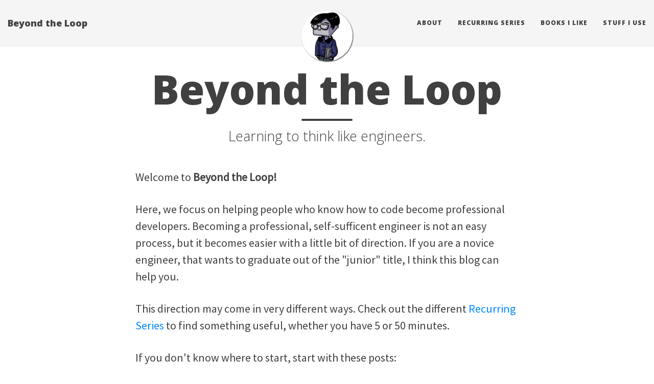

--- FILE ---
content_type: text/html; charset=utf-8
request_url: https://beyondtheloop.dev/page2/
body_size: 12062
content:
<!DOCTYPE html>
<html lang="en">
  <!-- Beautiful Jekyll | MIT license | Copyright Dean Attali 2016 -->
  <head>
  <meta charset="utf-8" />
  <meta http-equiv="X-UA-Compatible" content="IE=edge">
  <meta name="viewport" content="width=device-width, initial-scale=1.0, maximum-scale=1.0, viewport-fit=cover">

  <title>Beyond the Loop - Going from beginner to professional</title>

  <meta name="author" content="Borja Lorente" />

  
  <meta name="description" content="Learning to think like engineers.">
  

  <link rel="alternate" type="application/rss+xml" title="Beyond the Loop - Going from beginner to professional" href="https://beyondtheloop.dev/feed.xml" />

  

  

  
<!-- Google Analytics -->
<script>
    (function (i, s, o, g, r, a, m) {
        i['GoogleAnalyticsObject'] = r; i[r] = i[r] || function () {
            (i[r].q = i[r].q || []).push(arguments)
        }, i[r].l = 1 * new Date(); a = s.createElement(o),
            m = s.getElementsByTagName(o)[0]; a.async = 1; a.src = g; m.parentNode.insertBefore(a, m)
    })(window, document, 'script', 'https://www.google-analytics.com/analytics.js', 'ga');
    ga('create', 'UA-153119910-2', 'auto');
    ga('send', 'pageview');
</script>
<!-- End Google Analytics -->



  <link rel="apple-touch-icon" sizes="57x57" href="/img/favicons/apple-icon-57x57.png">
<link rel="apple-touch-icon" sizes="60x60" href="/img/favicons/apple-icon-60x60.png">
<link rel="apple-touch-icon" sizes="72x72" href="/img/favicons/apple-icon-72x72.png">
<link rel="apple-touch-icon" sizes="76x76" href="/img/favicons/apple-icon-76x76.png">
<link rel="apple-touch-icon" sizes="114x114" href="/img/favicons/apple-icon-114x114.png">
<link rel="apple-touch-icon" sizes="120x120" href="/img/favicons/apple-icon-120x120.png">
<link rel="apple-touch-icon" sizes="144x144" href="/img/favicons/apple-icon-144x144.png">
<link rel="apple-touch-icon" sizes="152x152" href="/img/favicons/apple-icon-152x152.png">
<link rel="apple-touch-icon" sizes="180x180" href="/img/favicons/apple-icon-180x180.png">
<link rel="icon" type="image/png" sizes="192x192"  href="/img/favicons/android-icon-192x192.png">
<link rel="icon" type="image/png" sizes="32x32" href="/img/favicons/favicon-32x32.png">
<link rel="icon" type="image/png" sizes="96x96" href="/img/favicons/favicon-96x96.png">
<link rel="icon" type="image/png" sizes="16x16" href="/img/favicons/favicon-16x16.png">
<link rel="manifest" href="/img/favicons/manifest.json">
<meta name="msapplication-TileColor" content="#ffffff">
<meta name="msapplication-TileImage" content="/ms-icon-144x144.png">
<meta name="theme-color" content="#ffffff">

  
    
      
  <link rel="stylesheet" href="//maxcdn.bootstrapcdn.com/font-awesome/4.6.0/css/font-awesome.min.css" />


    
  

  
    
      <link rel="stylesheet" href="/css/bootstrap.min.css" />
    
      <link rel="stylesheet" href="/css/bootstrap-social.css" />
    
      <link rel="stylesheet" href="/css/main.css" />
    
  

  
    
      <link rel="stylesheet" href="//fonts.googleapis.com/css?family=Lora:400,700,400italic,700italic" />
    
      <link rel="stylesheet" href="//fonts.googleapis.com/css?family=Open+Sans:300italic,400italic,600italic,700italic,800italic,400,300,600,700,800" />
    
  

  

  

  

    <!-- Facebook OpenGraph tags -->
  

  
  <meta property="og:title" content="Beyond the Loop" />
  

   
  <meta property="og:description" content="Learning to think like engineers.">
  


  <meta property="og:type" content="website" />

  
  <meta property="og:url" content="https://beyondtheloop.dev/page2/" />
  <link rel="canonical" href="https://beyondtheloop.dev/page2/" />
  

  
  <meta property="og:image" content="https://beyondtheloop.dev/img/avatar-icon.png" />
  


  <!-- Twitter summary cards -->
  <meta name="twitter:card" content="summary" />
  <meta name="twitter:site" content="@" />
  <meta name="twitter:creator" content="@" />

  
  <meta name="twitter:title" content="Beyond the Loop" />
  

  
  <meta name="twitter:description" content="Learning to think like engineers.">
  

  
  <meta name="twitter:image" content="https://beyondtheloop.dev/img/avatar-icon.png" />
  

  

  

  <link href="//cdn-images.mailchimp.com/embedcode/horizontal-slim-10_7.css" rel="stylesheet" type="text/css">
    <style type="text/css">
        #mc_embed_signup{background:#fff; clear:left; width:100%;margin:2em 0em;border:1px solid #ccc;padding:3px;text-align:center;}
        /* Add your own Mailchimp form style overrides in your site stylesheet or in this style block.
        We recommend moving this block and the preceding CSS link to the HEAD of your HTML file. */
    </style>
    <link href="https://fonts.googleapis.com/css2?family=Source+Sans+Pro&display=swap" rel="stylesheet">
</head>


  <body>

    

  
    <nav class="navbar navbar-default navbar-fixed-top navbar-custom">
  <div class="container-fluid">
    <div class="navbar-header">
      <button type="button" class="navbar-toggle" data-toggle="collapse" data-target="#main-navbar">
        <span class="sr-only">Toggle navigation</span>
        <span class="icon-bar"></span>
        <span class="icon-bar"></span>
        <span class="icon-bar"></span>
      </button><a class="navbar-brand" href="https://beyondtheloop.dev/">Beyond the Loop</a></div>

    <div class="collapse navbar-collapse" id="main-navbar">
      <ul class="nav navbar-nav navbar-right">
          <li><a href="/aboutme">About</a></li>
          <li><a href="/recurring-series">Recurring Series</a></li>
          <li><a href="/books-i-like">Books I like</a></li>
          <li><a href="/other-stuff">Stuff I use</a></li></ul>
    </div>

	
	<div class="avatar-container">
	  <div class="avatar-img-border">
	    <a href="https://beyondtheloop.dev/">
	      <img class="avatar-img" src="/img/avatar-icon.png" />
		</a>
	  </div>
	</div>
	

  </div>
</nav>


    <!-- TODO this file has become a mess, refactor it -->





<header class="header-section ">

<div class="intro-header no-img">
  <div class="container">
    <div class="row">
      <div class="col-lg-8 col-lg-offset-2 col-md-10 col-md-offset-1">
        <div class="page-heading">
          <h1>Beyond the Loop</h1>
		  
		    
            <hr class="small">
            <span class="page-subheading">Learning to think like engineers.</span>
			
		  
		  
		  
        </div>
      </div>
    </div>
  </div>
</div>
</header>





<div class="container" role="main">
  <div class="row">
    <div class="col-lg-8 col-lg-offset-2 col-md-10 col-md-offset-1">
      <div>
  <p>Welcome to <b>Beyond the Loop!</b></p>
  <p>
    Here, we focus on helping people who know how to code become professional developers.
    Becoming a professional, self-sufficent engineer is not an easy process, but it becomes easier with a little bit of direction.
    If you are a novice engineer, that wants to graduate out of the "junior" title, I think this blog can help you.
  </p>
  <p>
    This direction may come in very different ways. 
    Check out the different <a href="recurring-series">Recurring Series</a> to find something useful, whether you have 5 or 50 minutes.
  </p>
  <p>
    If you don't know where to start, start with these posts:
  <ul>
    <li><b><a href="3-programming-milestones-to-work-towards">3 Programming milestones to work towards</a></b></li>
    <li><b><a href="the-four-core-tasks">Programming Fundamentals: The 4 Core Tasks</a></b></li>
  </ul>
  </p>
  <p>Or check out some recent posts, fresh from the oven:</p>

</div>

<hr>


<div class="posts-list" id="all_posts">
  
  <article class="post-preview">
    <a href="/3-programming-milestones-to-work-towards/">
	  <h2 class="post-title">3 Programming milestones towards mastery - and how to accomplish them!</h2>

	  
	  <h3 class="post-subtitle">
	    How to know when you're not a beginner anymore
	  </h3>
	  
    </a>

    <p class="post-meta">
      Posted on August 1, 2020
    </p>

    <div class="post-entry-container">
      
      <div class="post-entry">
        I recently had a great conversation on Twitter with @svpino and others, about the line between beginner and advanced programmer:


        
        
          <a href="/3-programming-milestones-to-work-towards/" class="post-read-more">[Read&nbsp;More]</a>
        
      </div>
    </div>

    
    <div class="blog-tags">
      Tags:
      
      
      <a href="/tags#Programming Fundamentals">Programming Fundamentals</a>
      
      
    </div>
    

   </article>
  
  <article class="post-preview">
    <a href="/3-scripts-to-explore-jar-files-easily/">
	  <h2 class="post-title">1% Better: 3 scripts to explore jar files easily</h2>

	  
    </a>

    <p class="post-meta">
      Posted on July 30, 2020
    </p>

    <div class="post-entry-container">
      
      <div class="post-entry">
        TL;DR These three functions have been very useful for me when looking at the contents of a jar, I hope they are useful to you as well: # Pretty-ptrint the list of files in a jar # Example usage: `$ peek_jar path/to/my.jar` function peek_jar() { jarfile=$1 jar tf &quot;${jarfile}&quot; |...
        
        
          <a href="/3-scripts-to-explore-jar-files-easily/" class="post-read-more">[Read&nbsp;More]</a>
        
      </div>
    </div>

    
    <div class="blog-tags">
      Tags:
      
      
      <a href="/tags#1% Better">1% Better</a>
      
      <a href="/tags#jars">jars</a>
      
      <a href="/tags#java">java</a>
      
      <a href="/tags#jvm">jvm</a>
      
      
    </div>
    

   </article>
  
  <article class="post-preview">
    <a href="/make-interactive-with/">
	  <h2 class="post-title">1% Better: Make git add interactive with -p</h2>

	  
    </a>

    <p class="post-meta">
      Posted on July 29, 2020
    </p>

    <div class="post-entry-container">
      
      <div class="post-entry">
        
  TL;DR

  Use git add -p to interactively stage chunks of files.

  It’s one of the few git flags I have memorized and use every day.



        
        
          <a href="/make-interactive-with/" class="post-read-more">[Read&nbsp;More]</a>
        
      </div>
    </div>

    
    <div class="blog-tags">
      Tags:
      
      
      <a href="/tags#1% Better">1% Better</a>
      
      <a href="/tags#git">git</a>
      
      
    </div>
    

   </article>
  
  <article class="post-preview">
    <a href="/how-to-use-reddit-to-skyrocket-your-improvement/">
	  <h2 class="post-title">Reddit for Programmers</h2>

	  
	  <h3 class="post-subtitle">
	    How to leverage Reddit's communities to skyrocket your improvement as an programmer
	  </h3>
	  
    </a>

    <p class="post-meta">
      Posted on July 27, 2020
    </p>

    <div class="post-entry-container">
      
      <div class="post-entry">
        Reddit is an amazing resource for beginner programmers. It’s a goldmine of references to valuable materials and a place where a lot of great folks gather to give each other feedback.


        
        
          <a href="/how-to-use-reddit-to-skyrocket-your-improvement/" class="post-read-more">[Read&nbsp;More]</a>
        
      </div>
    </div>

    
    <div class="blog-tags">
      Tags:
      
      
      <a href="/tags#Guides and Tutorials">Guides and Tutorials</a>
      
      <a href="/tags#feedback">feedback</a>
      
      <a href="/tags#mentoring">mentoring</a>
      
      <a href="/tags#reddit">reddit</a>
      
      
    </div>
    

   </article>
  
  <article class="post-preview">
    <a href="/the-four-core-tasks/">
	  <h2 class="post-title">Programming Fundamentals: The 4 Core Tasks</h2>

	  
	  <h3 class="post-subtitle">
	    How being mindful can help you not feeling overwhelmed.
	  </h3>
	  
    </a>

    <p class="post-meta">
      Posted on December 7, 2019
    </p>

    <div class="post-entry-container">
      
      <div class="post-entry">
        Programming is a very broad field. It’s an umbrella term for hundreds of different activities that millions of programmers do every day. From research to design, from experimentation to code review and debugging, these could all be classified inside of programming. No wonder then, that learning how to program is...
        
        
          <a href="/the-four-core-tasks/" class="post-read-more">[Read&nbsp;More]</a>
        
      </div>
    </div>

    
    <div class="blog-tags">
      Tags:
      
      
      <a href="/tags#Programming Fundamentals">Programming Fundamentals</a>
      
      
    </div>
    

   </article>
  
</div>


<ul class="pager main-pager">
  
  <li class="previous">
    <a href="/">&larr; Newer Posts</a>
  </li>
  
  
  <li class="next">
    <a href="/page3">Older Posts &rarr;</a>
  </li>
  
</ul>



      <hr>
I didn't invent any of this stuff. I got most of it from reading books and asking people that are smarter than me.
<br>
Check out the <a href="../books-i-like">books that helped me</a>, and the <a href="../other-stuff">tools I use</a> every day.
<hr>
<br>

      <script src="https://f.convertkit.com/ckjs/ck.5.js"></script>
<form action="https://app.convertkit.com/forms/1826219/subscriptions" class="seva-form formkit-form" method="post"
    data-sv-form="1826219" data-uid="5fe880f341" data-format="inline" data-version="5"
    data-options="{&quot;settings&quot;:{&quot;after_subscribe&quot;:{&quot;action&quot;:&quot;message&quot;,&quot;success_message&quot;:&quot;Success! Now check your email to confirm your subscription.&quot;,&quot;redirect_url&quot;:&quot;&quot;},&quot;analytics&quot;:{&quot;google&quot;:null,&quot;facebook&quot;:null,&quot;segment&quot;:null,&quot;pinterest&quot;:null},&quot;modal&quot;:{&quot;trigger&quot;:&quot;timer&quot;,&quot;scroll_percentage&quot;:null,&quot;timer&quot;:5,&quot;devices&quot;:&quot;all&quot;,&quot;show_once_every&quot;:15},&quot;powered_by&quot;:{&quot;show&quot;:true,&quot;url&quot;:&quot;https://convertkit.com?utm_source=dynamic&amp;utm_medium=referral&amp;utm_campaign=poweredby&amp;utm_content=form&quot;},&quot;recaptcha&quot;:{&quot;enabled&quot;:false},&quot;return_visitor&quot;:{&quot;action&quot;:&quot;show&quot;,&quot;custom_content&quot;:&quot;&quot;},&quot;slide_in&quot;:{&quot;display_in&quot;:&quot;bottom_right&quot;,&quot;trigger&quot;:&quot;timer&quot;,&quot;scroll_percentage&quot;:null,&quot;timer&quot;:5,&quot;devices&quot;:&quot;all&quot;,&quot;show_once_every&quot;:15},&quot;sticky_bar&quot;:{&quot;display_in&quot;:&quot;top&quot;,&quot;trigger&quot;:&quot;timer&quot;,&quot;scroll_percentage&quot;:null,&quot;timer&quot;:5,&quot;devices&quot;:&quot;all&quot;,&quot;show_once_every&quot;:15}},&quot;version&quot;:&quot;5&quot;}"
    min-width="400 500 600 700 800" style="background-color: rgb(249, 250, 251); border-radius: 4px;">
    <div class="formkit-background" style="opacity: 0.2;"></div>
    <div data-style="minimal">
        <div class="formkit-header" data-element="header"
            style="color: rgb(77, 77, 77); font-size: 27px; font-weight: 700;">
            <h1>Like What You Read?</h1>
        </div>
        <div class="formkit-subheader" data-element="subheader" style="color: rgb(104, 104, 104); font-size: 18px;">
            
            <p class="subscribe-form">Get notified when something interesting gets published, <b>and only then!</b></p>
            <p class="subscribe-form">Really, I hate spam too.</p>
            
        </div>
        <ul class="formkit-alert formkit-alert-error" data-element="errors" data-group="alert"></ul>
        <div data-element="fields" data-stacked="true" class="seva-fields formkit-fields">
            <div class="formkit-field"><input class="formkit-input" name="email_address"
                    aria-label="Email Address (required)" placeholder="Email Address (required)" required=""
                    type="email"
                    style="color: rgb(0, 0, 0); border-color: rgb(227, 227, 227); border-radius: 4px; font-weight: 400;">
            </div>
            <div class="formkit-field"><input class="formkit-input" aria-label="First Name" name="fields[first_name]"
                    placeholder="First Name" type="text"
                    style="color: rgb(0, 0, 0); border-color: rgb(227, 227, 227); border-radius: 4px; font-weight: 400;">
            </div><button data-element="submit" class="formkit-submit formkit-submit"
                style="color: rgb(255, 255, 255); background-color: rgb(72, 143, 188); border-radius: 4px; font-weight: 700;">
                <div class="formkit-spinner">
                    <div></div>
                    <div></div>
                    <div></div>
                </div><span class="">Subscribe</span>
            </button>
        </div>
        <div class="formkit-guarantee" data-element="guarantee"
            style="color: rgb(77, 77, 77); font-size: 13px; font-weight: 400;">We won't send you spam. Unsubscribe at
            any time.</div>
        <div class="formkit-powered-by-convertkit-container"><a
                href="https://convertkit.com?utm_source=dynamic&amp;utm_medium=referral&amp;utm_campaign=poweredby&amp;utm_content=form"
                data-element="powered-by" class="formkit-powered-by-convertkit" data-variant="dark" target="_blank"
                rel="noopener noreferrer">Built with ConvertKit</a></div>
    </div>
    <style>
        .formkit-form[data-uid="5fe880f341"] * {
            box-sizing: border-box;
        }

        .formkit-form[data-uid="5fe880f341"] {
            -webkit-font-smoothing: antialiased;
            -moz-osx-font-smoothing: grayscale;
        }

        .formkit-form[data-uid="5fe880f341"] legend {
            border: none;
            font-size: inherit;
            margin-bottom: 10px;
            padding: 0;
            position: relative;
            display: table;
        }

        .formkit-form[data-uid="5fe880f341"] fieldset {
            border: 0;
            padding: 0.01em 0 0 0;
            margin: 0;
            min-width: 0;
        }

        .formkit-form[data-uid="5fe880f341"] body:not(:-moz-handler-blocked) fieldset {
            display: table-cell;
        }

        .formkit-form[data-uid="5fe880f341"] h1,
        .formkit-form[data-uid="5fe880f341"] h2,
        .formkit-form[data-uid="5fe880f341"] h3,
        .formkit-form[data-uid="5fe880f341"] h4,
        .formkit-form[data-uid="5fe880f341"] h5,
        .formkit-form[data-uid="5fe880f341"] h6 {
            color: inherit;
            font-size: inherit;
            font-weight: inherit;
        }

        .formkit-form[data-uid="5fe880f341"] p {
            color: inherit;
            font-size: inherit;
            font-weight: inherit;
        }

        .formkit-form[data-uid="5fe880f341"] ol:not([template-default]),
        .formkit-form[data-uid="5fe880f341"] ul:not([template-default]),
        .formkit-form[data-uid="5fe880f341"] blockquote:not([template-default]) {
            text-align: left;
        }

        .formkit-form[data-uid="5fe880f341"] p:not([template-default]),
        .formkit-form[data-uid="5fe880f341"] hr:not([template-default]),
        .formkit-form[data-uid="5fe880f341"] blockquote:not([template-default]),
        .formkit-form[data-uid="5fe880f341"] ol:not([template-default]),
        .formkit-form[data-uid="5fe880f341"] ul:not([template-default]) {
            color: inherit;
            font-style: initial;
        }

        .formkit-form[data-uid="5fe880f341"] .ordered-list,
        .formkit-form[data-uid="5fe880f341"] .unordered-list {
            list-style-position: outside !important;
            padding-left: 1em;
        }

        .formkit-form[data-uid="5fe880f341"] .list-item {
            padding-left: 0;
        }

        .formkit-form[data-uid="5fe880f341"][data-format="modal"] {
            display: none;
        }

        .formkit-form[data-uid="5fe880f341"][data-format="slide in"] {
            display: none;
        }

        .formkit-form[data-uid="5fe880f341"][data-format="sticky bar"] {
            display: none;
        }

        .formkit-sticky-bar .formkit-form[data-uid="5fe880f341"][data-format="sticky bar"] {
            display: block;
        }

        .formkit-form[data-uid="5fe880f341"] .formkit-input,
        .formkit-form[data-uid="5fe880f341"] .formkit-select,
        .formkit-form[data-uid="5fe880f341"] .formkit-checkboxes {
            width: 100%;
        }

        .formkit-form[data-uid="5fe880f341"] .formkit-button,
        .formkit-form[data-uid="5fe880f341"] .formkit-submit {
            border: 0;
            border-radius: 5px;
            color: #ffffff;
            cursor: pointer;
            display: inline-block;
            text-align: center;
            font-size: 15px;
            font-weight: 500;
            cursor: pointer;
            margin-bottom: 15px;
            overflow: hidden;
            padding: 0;
            position: relative;
            vertical-align: middle;
        }

        .formkit-form[data-uid="5fe880f341"] .formkit-button:hover,
        .formkit-form[data-uid="5fe880f341"] .formkit-submit:hover,
        .formkit-form[data-uid="5fe880f341"] .formkit-button:focus,
        .formkit-form[data-uid="5fe880f341"] .formkit-submit:focus {
            outline: none;
        }

        .formkit-form[data-uid="5fe880f341"] .formkit-button:hover>span,
        .formkit-form[data-uid="5fe880f341"] .formkit-submit:hover>span,
        .formkit-form[data-uid="5fe880f341"] .formkit-button:focus>span,
        .formkit-form[data-uid="5fe880f341"] .formkit-submit:focus>span {
            background-color: rgba(0, 0, 0, 0.1);
        }

        .formkit-form[data-uid="5fe880f341"] .formkit-button>span,
        .formkit-form[data-uid="5fe880f341"] .formkit-submit>span {
            display: block;
            -webkit-transition: all 300ms ease-in-out;
            transition: all 300ms ease-in-out;
            padding: 12px 24px;
        }

        .formkit-form[data-uid="5fe880f341"] .formkit-input {
            background: #ffffff;
            font-size: 15px;
            padding: 12px;
            border: 1px solid #e3e3e3;
            -webkit-flex: 1 0 auto;
            -ms-flex: 1 0 auto;
            flex: 1 0 auto;
            line-height: 1.4;
            margin: 0;
            -webkit-transition: border-color ease-out 300ms;
            transition: border-color ease-out 300ms;
        }

        .formkit-form[data-uid="5fe880f341"] .formkit-input:focus {
            outline: none;
            border-color: #1677be;
            -webkit-transition: border-color ease 300ms;
            transition: border-color ease 300ms;
        }

        .formkit-form[data-uid="5fe880f341"] .formkit-input::-webkit-input-placeholder {
            color: inherit;
            opacity: 0.8;
        }

        .formkit-form[data-uid="5fe880f341"] .formkit-input::-moz-placeholder {
            color: inherit;
            opacity: 0.8;
        }

        .formkit-form[data-uid="5fe880f341"] .formkit-input:-ms-input-placeholder {
            color: inherit;
            opacity: 0.8;
        }

        .formkit-form[data-uid="5fe880f341"] .formkit-input::placeholder {
            color: inherit;
            opacity: 0.8;
        }

        .formkit-form[data-uid="5fe880f341"] [data-group="dropdown"] {
            position: relative;
            display: inline-block;
            width: 100%;
        }

        .formkit-form[data-uid="5fe880f341"] [data-group="dropdown"]::before {
            content: "";
            top: calc(50% - 2.5px);
            right: 10px;
            position: absolute;
            pointer-events: none;
            border-color: #4f4f4f transparent transparent transparent;
            border-style: solid;
            border-width: 6px 6px 0 6px;
            height: 0;
            width: 0;
            z-index: 999;
        }

        .formkit-form[data-uid="5fe880f341"] [data-group="dropdown"] select {
            height: auto;
            width: 100%;
            cursor: pointer;
            color: #333333;
            line-height: 1.4;
            margin-bottom: 0;
            padding: 0 6px;
            -webkit-appearance: none;
            -moz-appearance: none;
            appearance: none;
            font-size: 15px;
            padding: 12px;
            padding-right: 25px;
            border: 1px solid #e3e3e3;
            background: #ffffff;
        }

        .formkit-form[data-uid="5fe880f341"] [data-group="dropdown"] select:focus {
            outline: none;
        }

        .formkit-form[data-uid="5fe880f341"] [data-group="checkboxes"] {
            text-align: left;
            margin: 0;
        }

        .formkit-form[data-uid="5fe880f341"] [data-group="checkboxes"] [data-group="checkbox"] {
            margin-bottom: 10px;
        }

        .formkit-form[data-uid="5fe880f341"] [data-group="checkboxes"] [data-group="checkbox"] * {
            cursor: pointer;
        }

        .formkit-form[data-uid="5fe880f341"] [data-group="checkboxes"] [data-group="checkbox"]:last-of-type {
            margin-bottom: 0;
        }

        .formkit-form[data-uid="5fe880f341"] [data-group="checkboxes"] [data-group="checkbox"] input[type="checkbox"] {
            display: none;
        }

        .formkit-form[data-uid="5fe880f341"] [data-group="checkboxes"] [data-group="checkbox"] input[type="checkbox"]+label::after {
            content: none;
        }

        .formkit-form[data-uid="5fe880f341"] [data-group="checkboxes"] [data-group="checkbox"] input[type="checkbox"]:checked+label::after {
            border-color: #ffffff;
            content: "";
        }

        .formkit-form[data-uid="5fe880f341"] [data-group="checkboxes"] [data-group="checkbox"] input[type="checkbox"]:checked+label::before {
            background: #10bf7a;
            border-color: #10bf7a;
        }

        .formkit-form[data-uid="5fe880f341"] [data-group="checkboxes"] [data-group="checkbox"] label {
            position: relative;
            display: inline-block;
            padding-left: 28px;
        }

        .formkit-form[data-uid="5fe880f341"] [data-group="checkboxes"] [data-group="checkbox"] label::before,
        .formkit-form[data-uid="5fe880f341"] [data-group="checkboxes"] [data-group="checkbox"] label::after {
            position: absolute;
            content: "";
            display: inline-block;
        }

        .formkit-form[data-uid="5fe880f341"] [data-group="checkboxes"] [data-group="checkbox"] label::before {
            height: 16px;
            width: 16px;
            border: 1px solid #e3e3e3;
            background: #ffffff;
            left: 0px;
            top: 3px;
        }

        .formkit-form[data-uid="5fe880f341"] [data-group="checkboxes"] [data-group="checkbox"] label::after {
            height: 4px;
            width: 8px;
            border-left: 2px solid #4d4d4d;
            border-bottom: 2px solid #4d4d4d;
            -webkit-transform: rotate(-45deg);
            -ms-transform: rotate(-45deg);
            transform: rotate(-45deg);
            left: 4px;
            top: 8px;
        }

        .formkit-form[data-uid="5fe880f341"] .formkit-alert {
            background: #f9fafb;
            border: 1px solid #e3e3e3;
            border-radius: 5px;
            -webkit-flex: 1 0 auto;
            -ms-flex: 1 0 auto;
            flex: 1 0 auto;
            list-style: none;
            margin: 25px auto;
            padding: 12px;
            text-align: center;
            width: 100%;
        }

        .formkit-form[data-uid="5fe880f341"] .formkit-alert:empty {
            display: none;
        }

        .formkit-form[data-uid="5fe880f341"] .formkit-alert-success {
            background: #d3fbeb;
            border-color: #10bf7a;
            color: #0c905c;
        }

        .formkit-form[data-uid="5fe880f341"] .formkit-alert-error {
            background: #fde8e2;
            border-color: #f2643b;
            color: #ea4110;
        }

        .formkit-form[data-uid="5fe880f341"] .formkit-spinner {
            display: -webkit-box;
            display: -webkit-flex;
            display: -ms-flexbox;
            display: flex;
            height: 0px;
            width: 0px;
            margin: 0 auto;
            position: absolute;
            top: 0;
            left: 0;
            right: 0;
            width: 0px;
            overflow: hidden;
            text-align: center;
            -webkit-transition: all 300ms ease-in-out;
            transition: all 300ms ease-in-out;
        }

        .formkit-form[data-uid="5fe880f341"] .formkit-spinner>div {
            margin: auto;
            width: 12px;
            height: 12px;
            background-color: #fff;
            opacity: 0.3;
            border-radius: 100%;
            display: inline-block;
            -webkit-animation: formkit-bouncedelay-formkit-form-data-uid-5fe880f341- 1.4s infinite ease-in-out both;
            animation: formkit-bouncedelay-formkit-form-data-uid-5fe880f341- 1.4s infinite ease-in-out both;
        }

        .formkit-form[data-uid="5fe880f341"] .formkit-spinner>div:nth-child(1) {
            -webkit-animation-delay: -0.32s;
            animation-delay: -0.32s;
        }

        .formkit-form[data-uid="5fe880f341"] .formkit-spinner>div:nth-child(2) {
            -webkit-animation-delay: -0.16s;
            animation-delay: -0.16s;
        }

        .formkit-form[data-uid="5fe880f341"] .formkit-submit[data-active] .formkit-spinner {
            opacity: 1;
            height: 100%;
            width: 50px;
        }

        .formkit-form[data-uid="5fe880f341"] .formkit-submit[data-active] .formkit-spinner~span {
            opacity: 0;
        }

        .formkit-form[data-uid="5fe880f341"] .formkit-powered-by[data-active="false"] {
            opacity: 0.35;
        }

        .formkit-form[data-uid="5fe880f341"] .formkit-powered-by-convertkit-container {
            display: -webkit-box;
            display: -webkit-flex;
            display: -ms-flexbox;
            display: flex;
            width: 100%;
            z-index: 5;
            margin: 10px 0;
            position: relative;
        }

        .formkit-form[data-uid="5fe880f341"] .formkit-powered-by-convertkit-container[data-active="false"] {
            opacity: 0.35;
        }

        .formkit-form[data-uid="5fe880f341"] .formkit-powered-by-convertkit {
            -webkit-align-items: center;
            -webkit-box-align: center;
            -ms-flex-align: center;
            align-items: center;
            background-color: #ffffff;
            border: 1px solid #dce1e5;
            border-radius: 4px;
            color: #373f45;
            cursor: pointer;
            display: block;
            height: 36px;
            margin: 0 auto;
            opacity: 0.95;
            padding: 0;
            -webkit-text-decoration: none;
            text-decoration: none;
            text-indent: 100%;
            -webkit-transition: ease-in-out all 200ms;
            transition: ease-in-out all 200ms;
            white-space: nowrap;
            overflow: hidden;
            -webkit-user-select: none;
            -moz-user-select: none;
            -ms-user-select: none;
            user-select: none;
            width: 190px;
            background-repeat: no-repeat;
            background-position: center;
            background-image: url("data:image/svg+xml;charset=utf8,%3Csvg width='162' height='20' viewBox='0 0 162 20' fill='none' xmlns='http://www.w3.org/2000/svg'%3E%3Cpath d='M83.0561 15.2457C86.675 15.2457 89.4722 12.5154 89.4722 9.14749C89.4722 5.99211 86.8443 4.06563 85.1038 4.06563C82.6801 4.06563 80.7373 5.76407 80.4605 8.28551C80.4092 8.75244 80.0387 9.14403 79.5686 9.14069C78.7871 9.13509 77.6507 9.12841 76.9314 9.13092C76.6217 9.13199 76.3658 8.88106 76.381 8.57196C76.4895 6.38513 77.2218 4.3404 78.618 2.76974C80.1695 1.02445 82.4289 0 85.1038 0C89.5979 0 93.8406 4.07791 93.8406 9.14749C93.8406 14.7608 89.1832 19.3113 83.1517 19.3113C78.8502 19.3113 74.5179 16.5041 73.0053 12.5795C72.9999 12.565 72.9986 12.5492 73.0015 12.534C73.0218 12.4179 73.0617 12.3118 73.1011 12.2074C73.1583 12.0555 73.2143 11.907 73.2062 11.7359L73.18 11.1892C73.174 11.0569 73.2075 10.9258 73.2764 10.8127C73.3452 10.6995 73.4463 10.6094 73.5666 10.554L73.7852 10.4523C73.9077 10.3957 74.0148 10.3105 74.0976 10.204C74.1803 10.0974 74.2363 9.97252 74.2608 9.83983C74.3341 9.43894 74.6865 9.14749 75.0979 9.14749C75.7404 9.14749 76.299 9.57412 76.5088 10.1806C77.5188 13.1 79.1245 15.2457 83.0561 15.2457Z' fill='%23373F45'/%3E%3Cpath d='M155.758 6.91365C155.028 6.91365 154.804 6.47916 154.804 5.98857C154.804 5.46997 154.986 5.06348 155.758 5.06348C156.53 5.06348 156.712 5.46997 156.712 5.98857C156.712 6.47905 156.516 6.91365 155.758 6.91365ZM142.441 12.9304V9.32833L141.415 9.32323V8.90392C141.415 8.44719 141.786 8.07758 142.244 8.07986L142.441 8.08095V6.55306L144.082 6.09057V8.08073H145.569V8.50416C145.569 8.61242 145.548 8.71961 145.506 8.81961C145.465 8.91961 145.404 9.01047 145.328 9.08699C145.251 9.16351 145.16 9.2242 145.06 9.26559C144.96 9.30698 144.853 9.32826 144.745 9.32822H144.082V12.7201C144.082 13.2423 144.378 13.4256 144.76 13.4887C145.209 13.5629 145.583 13.888 145.583 14.343V14.9626C144.029 14.9626 142.441 14.8942 142.441 12.9304Z' fill='%23373F45'/%3E%3Cpath d='M110.058 7.92554C108.417 7.88344 106.396 8.92062 106.396 11.5137C106.396 14.0646 108.417 15.0738 110.058 15.0318C111.742 15.0738 113.748 14.0646 113.748 11.5137C113.748 8.92062 111.742 7.88344 110.058 7.92554ZM110.07 13.7586C108.878 13.7586 108.032 12.8905 108.032 11.461C108.032 10.1013 108.878 9.20569 110.071 9.20569C111.263 9.20569 112.101 10.0995 112.101 11.459C112.101 12.8887 111.263 13.7586 110.07 13.7586Z' fill='%23373F45'/%3E%3Cpath d='M118.06 7.94098C119.491 7.94098 120.978 8.33337 120.978 11.1366V14.893H120.063C119.608 14.893 119.238 14.524 119.238 14.0689V10.9965C119.238 9.66506 118.747 9.16047 117.891 9.16047C117.414 9.16047 116.797 9.52486 116.502 9.81915V14.069C116.502 14.1773 116.481 14.2845 116.44 14.3845C116.398 14.4845 116.337 14.5753 116.261 14.6519C116.184 14.7284 116.093 14.7891 115.993 14.8305C115.893 14.8719 115.786 14.8931 115.678 14.8931H114.847V8.10918H115.773C115.932 8.10914 116.087 8.16315 116.212 8.26242C116.337 8.36168 116.424 8.50033 116.46 8.65577C116.881 8.19328 117.428 7.94098 118.06 7.94098ZM122.854 8.09713C123.024 8.09708 123.19 8.1496 123.329 8.2475C123.468 8.34541 123.574 8.48391 123.631 8.64405L125.133 12.8486L126.635 8.64415C126.692 8.48402 126.798 8.34551 126.937 8.2476C127.076 8.1497 127.242 8.09718 127.412 8.09724H128.598L126.152 14.3567C126.091 14.5112 125.986 14.6439 125.849 14.7374C125.711 14.831 125.549 14.881 125.383 14.8809H124.333L121.668 8.09713H122.854Z' fill='%23373F45'/%3E%3Cpath d='M135.085 14.5514C134.566 14.7616 133.513 15.0416 132.418 15.0416C130.496 15.0416 129.024 13.9345 129.024 11.4396C129.024 9.19701 130.451 7.99792 132.191 7.99792C134.338 7.99792 135.254 9.4378 135.158 11.3979C135.139 11.8029 134.786 12.0983 134.38 12.0983H130.679C130.763 13.1916 131.562 13.7662 132.615 13.7662C133.028 13.7662 133.462 13.7452 133.983 13.6481C134.535 13.545 135.085 13.9375 135.085 14.4985V14.5514ZM133.673 10.949C133.785 9.87621 133.061 9.28752 132.191 9.28752C131.321 9.28752 130.734 9.93979 130.679 10.9489L133.673 10.949Z' fill='%23373F45'/%3E%3Cpath d='M137.345 8.11122C137.497 8.11118 137.645 8.16229 137.765 8.25635C137.884 8.35041 137.969 8.48197 138.005 8.62993C138.566 8.20932 139.268 7.94303 139.759 7.94303C139.801 7.94303 140.068 7.94303 140.489 7.99913V8.7265C140.489 9.11748 140.15 9.4147 139.759 9.4147C139.31 9.4147 138.651 9.5829 138.131 9.8773V14.8951H136.462V8.11112L137.345 8.11122ZM156.6 14.0508V8.09104H155.769C155.314 8.09104 154.944 8.45999 154.944 8.9151V14.8748H155.775C156.23 14.8748 156.6 14.5058 156.6 14.0508ZM158.857 12.9447V9.34254H157.749V8.91912C157.749 8.46401 158.118 8.09506 158.574 8.09506H158.857V6.56739L160.499 6.10479V8.09506H161.986V8.51848C161.986 8.97359 161.617 9.34254 161.161 9.34254H160.499V12.7345C160.499 13.2566 160.795 13.44 161.177 13.503C161.626 13.5774 162 13.9024 162 14.3574V14.977C160.446 14.977 158.857 14.9086 158.857 12.9447ZM98.1929 10.1124C98.2033 6.94046 100.598 5.16809 102.895 5.16809C104.171 5.16809 105.342 5.44285 106.304 6.12953L105.914 6.6631C105.654 7.02011 105.16 7.16194 104.749 6.99949C104.169 6.7702 103.622 6.7218 103.215 6.7218C101.335 6.7218 99.9169 7.92849 99.9068 10.1123C99.9169 12.2959 101.335 13.5201 103.215 13.5201C103.622 13.5201 104.169 13.4717 104.749 13.2424C105.16 13.0799 105.654 13.2046 105.914 13.5615L106.304 14.0952C105.342 14.7819 104.171 15.0566 102.895 15.0566C100.598 15.0566 98.2033 13.2842 98.1929 10.1124ZM147.619 5.21768C148.074 5.21768 148.444 5.58663 148.444 6.04174V9.81968L151.82 5.58131C151.897 5.47733 151.997 5.39282 152.112 5.3346C152.227 5.27638 152.355 5.24607 152.484 5.24611H153.984L150.166 10.0615L153.984 14.8749H152.484C152.355 14.8749 152.227 14.8446 152.112 14.7864C151.997 14.7281 151.897 14.6436 151.82 14.5397L148.444 10.3025V14.0508C148.444 14.5059 148.074 14.8749 147.619 14.8749H146.746V5.21768H147.619Z' fill='%23373F45'/%3E%3Cpath d='M0.773438 6.5752H2.68066C3.56543 6.5752 4.2041 6.7041 4.59668 6.96191C4.99219 7.21973 5.18994 7.62695 5.18994 8.18359C5.18994 8.55859 5.09326 8.87061 4.8999 9.11963C4.70654 9.36865 4.42822 9.52539 4.06494 9.58984V9.63379C4.51611 9.71875 4.84717 9.88721 5.05811 10.1392C5.27197 10.3882 5.37891 10.7266 5.37891 11.1543C5.37891 11.7314 5.17676 12.1841 4.77246 12.5122C4.37109 12.8374 3.81152 13 3.09375 13H0.773438V6.5752ZM1.82373 9.22949H2.83447C3.27393 9.22949 3.59473 9.16064 3.79688 9.02295C3.99902 8.88232 4.1001 8.64502 4.1001 8.31104C4.1001 8.00928 3.99023 7.79102 3.77051 7.65625C3.55371 7.52148 3.20801 7.4541 2.7334 7.4541H1.82373V9.22949ZM1.82373 10.082V12.1167H2.93994C3.37939 12.1167 3.71045 12.0332 3.93311 11.8662C4.15869 11.6963 4.27148 11.4297 4.27148 11.0664C4.27148 10.7324 4.15723 10.4849 3.92871 10.3237C3.7002 10.1626 3.35303 10.082 2.88721 10.082H1.82373Z' fill='%23373F45'/%3E%3Cpath d='M13.011 6.5752V10.7324C13.011 11.207 12.9084 11.623 12.7034 11.9805C12.5012 12.335 12.2068 12.6089 11.8201 12.8022C11.4363 12.9927 10.9763 13.0879 10.4402 13.0879C9.6433 13.0879 9.02368 12.877 8.5813 12.4551C8.13892 12.0332 7.91772 11.4531 7.91772 10.7148V6.5752H8.9724V10.6401C8.9724 11.1704 9.09546 11.5615 9.34155 11.8135C9.58765 12.0654 9.96557 12.1914 10.4753 12.1914C11.4656 12.1914 11.9607 11.6714 11.9607 10.6313V6.5752H13.011Z' fill='%23373F45'/%3E%3Cpath d='M15.9146 13V6.5752H16.9649V13H15.9146Z' fill='%23373F45'/%3E%3Cpath d='M19.9255 13V6.5752H20.9758V12.0991H23.696V13H19.9255Z' fill='%23373F45'/%3E%3Cpath d='M28.2828 13H27.2325V7.47607H25.3428V6.5752H30.1724V7.47607H28.2828V13Z' fill='%23373F45'/%3E%3Cpath d='M41.9472 13H40.8046L39.7148 9.16796C39.6679 9.00097 39.6093 8.76074 39.539 8.44727C39.4687 8.13086 39.4262 7.91113 39.4116 7.78809C39.3823 7.97559 39.3339 8.21875 39.2665 8.51758C39.2021 8.81641 39.1479 9.03905 39.1039 9.18554L38.0405 13H36.8979L36.0673 9.7832L35.2236 6.5752H36.2958L37.2143 10.3193C37.3578 10.9199 37.4604 11.4502 37.5219 11.9102C37.5541 11.6611 37.6025 11.3828 37.6669 11.0752C37.7314 10.7676 37.79 10.5186 37.8427 10.3281L38.8886 6.5752H39.9301L41.0024 10.3457C41.1049 10.6943 41.2133 11.2158 41.3276 11.9102C41.3715 11.4912 41.477 10.958 41.644 10.3105L42.558 6.5752H43.6215L41.9472 13Z' fill='%23373F45'/%3E%3Cpath d='M45.7957 13V6.5752H46.846V13H45.7957Z' fill='%23373F45'/%3E%3Cpath d='M52.0258 13H50.9755V7.47607H49.0859V6.5752H53.9155V7.47607H52.0258V13Z' fill='%23373F45'/%3E%3Cpath d='M61.2312 13H60.1765V10.104H57.2146V13H56.1643V6.5752H57.2146V9.20312H60.1765V6.5752H61.2312V13Z' fill='%23373F45'/%3E%3C/svg%3E");
        }

        .formkit-form[data-uid="5fe880f341"] .formkit-powered-by-convertkit:hover,
        .formkit-form[data-uid="5fe880f341"] .formkit-powered-by-convertkit:focus {
            background-color: #ffffff;
            -webkit-transform: scale(1.025) perspective(1px);
            -ms-transform: scale(1.025) perspective(1px);
            transform: scale(1.025) perspective(1px);
            opacity: 1;
        }

        .formkit-form[data-uid="5fe880f341"] .formkit-powered-by-convertkit[data-variant="dark"],
        .formkit-form[data-uid="5fe880f341"] .formkit-powered-by-convertkit[data-variant="light"] {
            background-color: transparent;
            border-color: transparent;
            width: 166px;
        }

        .formkit-form[data-uid="5fe880f341"] .formkit-powered-by-convertkit[data-variant="light"] {
            color: #ffffff;
            background-image: url("data:image/svg+xml;charset=utf8,%3Csvg width='162' height='20' viewBox='0 0 162 20' fill='none' xmlns='http://www.w3.org/2000/svg'%3E%3Cpath d='M83.0561 15.2457C86.675 15.2457 89.4722 12.5154 89.4722 9.14749C89.4722 5.99211 86.8443 4.06563 85.1038 4.06563C82.6801 4.06563 80.7373 5.76407 80.4605 8.28551C80.4092 8.75244 80.0387 9.14403 79.5686 9.14069C78.7871 9.13509 77.6507 9.12841 76.9314 9.13092C76.6217 9.13199 76.3658 8.88106 76.381 8.57196C76.4895 6.38513 77.2218 4.3404 78.618 2.76974C80.1695 1.02445 82.4289 0 85.1038 0C89.5979 0 93.8406 4.07791 93.8406 9.14749C93.8406 14.7608 89.1832 19.3113 83.1517 19.3113C78.8502 19.3113 74.5179 16.5041 73.0053 12.5795C72.9999 12.565 72.9986 12.5492 73.0015 12.534C73.0218 12.4179 73.0617 12.3118 73.1011 12.2074C73.1583 12.0555 73.2143 11.907 73.2062 11.7359L73.18 11.1892C73.174 11.0569 73.2075 10.9258 73.2764 10.8127C73.3452 10.6995 73.4463 10.6094 73.5666 10.554L73.7852 10.4523C73.9077 10.3957 74.0148 10.3105 74.0976 10.204C74.1803 10.0974 74.2363 9.97252 74.2608 9.83983C74.3341 9.43894 74.6865 9.14749 75.0979 9.14749C75.7404 9.14749 76.299 9.57412 76.5088 10.1806C77.5188 13.1 79.1245 15.2457 83.0561 15.2457Z' fill='white'/%3E%3Cpath d='M155.758 6.91365C155.028 6.91365 154.804 6.47916 154.804 5.98857C154.804 5.46997 154.986 5.06348 155.758 5.06348C156.53 5.06348 156.712 5.46997 156.712 5.98857C156.712 6.47905 156.516 6.91365 155.758 6.91365ZM142.441 12.9304V9.32833L141.415 9.32323V8.90392C141.415 8.44719 141.786 8.07758 142.244 8.07986L142.441 8.08095V6.55306L144.082 6.09057V8.08073H145.569V8.50416C145.569 8.61242 145.548 8.71961 145.506 8.81961C145.465 8.91961 145.404 9.01047 145.328 9.08699C145.251 9.16351 145.16 9.2242 145.06 9.26559C144.96 9.30698 144.853 9.32826 144.745 9.32822H144.082V12.7201C144.082 13.2423 144.378 13.4256 144.76 13.4887C145.209 13.5629 145.583 13.888 145.583 14.343V14.9626C144.029 14.9626 142.441 14.8942 142.441 12.9304Z' fill='white'/%3E%3Cpath d='M110.058 7.92554C108.417 7.88344 106.396 8.92062 106.396 11.5137C106.396 14.0646 108.417 15.0738 110.058 15.0318C111.742 15.0738 113.748 14.0646 113.748 11.5137C113.748 8.92062 111.742 7.88344 110.058 7.92554ZM110.07 13.7586C108.878 13.7586 108.032 12.8905 108.032 11.461C108.032 10.1013 108.878 9.20569 110.071 9.20569C111.263 9.20569 112.101 10.0995 112.101 11.459C112.101 12.8887 111.263 13.7586 110.07 13.7586Z' fill='white'/%3E%3Cpath d='M118.06 7.94098C119.491 7.94098 120.978 8.33337 120.978 11.1366V14.893H120.063C119.608 14.893 119.238 14.524 119.238 14.0689V10.9965C119.238 9.66506 118.747 9.16047 117.891 9.16047C117.414 9.16047 116.797 9.52486 116.502 9.81915V14.069C116.502 14.1773 116.481 14.2845 116.44 14.3845C116.398 14.4845 116.337 14.5753 116.261 14.6519C116.184 14.7284 116.093 14.7891 115.993 14.8305C115.893 14.8719 115.786 14.8931 115.678 14.8931H114.847V8.10918H115.773C115.932 8.10914 116.087 8.16315 116.212 8.26242C116.337 8.36168 116.424 8.50033 116.46 8.65577C116.881 8.19328 117.428 7.94098 118.06 7.94098ZM122.854 8.09713C123.024 8.09708 123.19 8.1496 123.329 8.2475C123.468 8.34541 123.574 8.48391 123.631 8.64405L125.133 12.8486L126.635 8.64415C126.692 8.48402 126.798 8.34551 126.937 8.2476C127.076 8.1497 127.242 8.09718 127.412 8.09724H128.598L126.152 14.3567C126.091 14.5112 125.986 14.6439 125.849 14.7374C125.711 14.831 125.549 14.881 125.383 14.8809H124.333L121.668 8.09713H122.854Z' fill='white'/%3E%3Cpath d='M135.085 14.5514C134.566 14.7616 133.513 15.0416 132.418 15.0416C130.496 15.0416 129.024 13.9345 129.024 11.4396C129.024 9.19701 130.451 7.99792 132.191 7.99792C134.338 7.99792 135.254 9.4378 135.158 11.3979C135.139 11.8029 134.786 12.0983 134.38 12.0983H130.679C130.763 13.1916 131.562 13.7662 132.615 13.7662C133.028 13.7662 133.462 13.7452 133.983 13.6481C134.535 13.545 135.085 13.9375 135.085 14.4985V14.5514ZM133.673 10.949C133.785 9.87621 133.061 9.28752 132.191 9.28752C131.321 9.28752 130.734 9.93979 130.679 10.9489L133.673 10.949Z' fill='white'/%3E%3Cpath d='M137.345 8.11122C137.497 8.11118 137.645 8.16229 137.765 8.25635C137.884 8.35041 137.969 8.48197 138.005 8.62993C138.566 8.20932 139.268 7.94303 139.759 7.94303C139.801 7.94303 140.068 7.94303 140.489 7.99913V8.7265C140.489 9.11748 140.15 9.4147 139.759 9.4147C139.31 9.4147 138.651 9.5829 138.131 9.8773V14.8951H136.462V8.11112L137.345 8.11122ZM156.6 14.0508V8.09104H155.769C155.314 8.09104 154.944 8.45999 154.944 8.9151V14.8748H155.775C156.23 14.8748 156.6 14.5058 156.6 14.0508ZM158.857 12.9447V9.34254H157.749V8.91912C157.749 8.46401 158.118 8.09506 158.574 8.09506H158.857V6.56739L160.499 6.10479V8.09506H161.986V8.51848C161.986 8.97359 161.617 9.34254 161.161 9.34254H160.499V12.7345C160.499 13.2566 160.795 13.44 161.177 13.503C161.626 13.5774 162 13.9024 162 14.3574V14.977C160.446 14.977 158.857 14.9086 158.857 12.9447ZM98.1929 10.1124C98.2033 6.94046 100.598 5.16809 102.895 5.16809C104.171 5.16809 105.342 5.44285 106.304 6.12953L105.914 6.6631C105.654 7.02011 105.16 7.16194 104.749 6.99949C104.169 6.7702 103.622 6.7218 103.215 6.7218C101.335 6.7218 99.9169 7.92849 99.9068 10.1123C99.9169 12.2959 101.335 13.5201 103.215 13.5201C103.622 13.5201 104.169 13.4717 104.749 13.2424C105.16 13.0799 105.654 13.2046 105.914 13.5615L106.304 14.0952C105.342 14.7819 104.171 15.0566 102.895 15.0566C100.598 15.0566 98.2033 13.2842 98.1929 10.1124ZM147.619 5.21768C148.074 5.21768 148.444 5.58663 148.444 6.04174V9.81968L151.82 5.58131C151.897 5.47733 151.997 5.39282 152.112 5.3346C152.227 5.27638 152.355 5.24607 152.484 5.24611H153.984L150.166 10.0615L153.984 14.8749H152.484C152.355 14.8749 152.227 14.8446 152.112 14.7864C151.997 14.7281 151.897 14.6436 151.82 14.5397L148.444 10.3025V14.0508C148.444 14.5059 148.074 14.8749 147.619 14.8749H146.746V5.21768H147.619Z' fill='white'/%3E%3Cpath d='M0.773438 6.5752H2.68066C3.56543 6.5752 4.2041 6.7041 4.59668 6.96191C4.99219 7.21973 5.18994 7.62695 5.18994 8.18359C5.18994 8.55859 5.09326 8.87061 4.8999 9.11963C4.70654 9.36865 4.42822 9.52539 4.06494 9.58984V9.63379C4.51611 9.71875 4.84717 9.88721 5.05811 10.1392C5.27197 10.3882 5.37891 10.7266 5.37891 11.1543C5.37891 11.7314 5.17676 12.1841 4.77246 12.5122C4.37109 12.8374 3.81152 13 3.09375 13H0.773438V6.5752ZM1.82373 9.22949H2.83447C3.27393 9.22949 3.59473 9.16064 3.79688 9.02295C3.99902 8.88232 4.1001 8.64502 4.1001 8.31104C4.1001 8.00928 3.99023 7.79102 3.77051 7.65625C3.55371 7.52148 3.20801 7.4541 2.7334 7.4541H1.82373V9.22949ZM1.82373 10.082V12.1167H2.93994C3.37939 12.1167 3.71045 12.0332 3.93311 11.8662C4.15869 11.6963 4.27148 11.4297 4.27148 11.0664C4.27148 10.7324 4.15723 10.4849 3.92871 10.3237C3.7002 10.1626 3.35303 10.082 2.88721 10.082H1.82373Z' fill='white'/%3E%3Cpath d='M13.011 6.5752V10.7324C13.011 11.207 12.9084 11.623 12.7034 11.9805C12.5012 12.335 12.2068 12.6089 11.8201 12.8022C11.4363 12.9927 10.9763 13.0879 10.4402 13.0879C9.6433 13.0879 9.02368 12.877 8.5813 12.4551C8.13892 12.0332 7.91772 11.4531 7.91772 10.7148V6.5752H8.9724V10.6401C8.9724 11.1704 9.09546 11.5615 9.34155 11.8135C9.58765 12.0654 9.96557 12.1914 10.4753 12.1914C11.4656 12.1914 11.9607 11.6714 11.9607 10.6313V6.5752H13.011Z' fill='white'/%3E%3Cpath d='M15.9146 13V6.5752H16.9649V13H15.9146Z' fill='white'/%3E%3Cpath d='M19.9255 13V6.5752H20.9758V12.0991H23.696V13H19.9255Z' fill='white'/%3E%3Cpath d='M28.2828 13H27.2325V7.47607H25.3428V6.5752H30.1724V7.47607H28.2828V13Z' fill='white'/%3E%3Cpath d='M41.9472 13H40.8046L39.7148 9.16796C39.6679 9.00097 39.6093 8.76074 39.539 8.44727C39.4687 8.13086 39.4262 7.91113 39.4116 7.78809C39.3823 7.97559 39.3339 8.21875 39.2665 8.51758C39.2021 8.81641 39.1479 9.03905 39.1039 9.18554L38.0405 13H36.8979L36.0673 9.7832L35.2236 6.5752H36.2958L37.2143 10.3193C37.3578 10.9199 37.4604 11.4502 37.5219 11.9102C37.5541 11.6611 37.6025 11.3828 37.6669 11.0752C37.7314 10.7676 37.79 10.5186 37.8427 10.3281L38.8886 6.5752H39.9301L41.0024 10.3457C41.1049 10.6943 41.2133 11.2158 41.3276 11.9102C41.3715 11.4912 41.477 10.958 41.644 10.3105L42.558 6.5752H43.6215L41.9472 13Z' fill='white'/%3E%3Cpath d='M45.7957 13V6.5752H46.846V13H45.7957Z' fill='white'/%3E%3Cpath d='M52.0258 13H50.9755V7.47607H49.0859V6.5752H53.9155V7.47607H52.0258V13Z' fill='white'/%3E%3Cpath d='M61.2312 13H60.1765V10.104H57.2146V13H56.1643V6.5752H57.2146V9.20312H60.1765V6.5752H61.2312V13Z' fill='white'/%3E%3C/svg%3E");
        }

        @-webkit-keyframes formkit-bouncedelay-formkit-form-data-uid-5fe880f341- {

            0%,
            80%,
            100% {
                -webkit-transform: scale(0);
                -ms-transform: scale(0);
                transform: scale(0);
            }

            40% {
                -webkit-transform: scale(1);
                -ms-transform: scale(1);
                transform: scale(1);
            }
        }

        @keyframes formkit-bouncedelay-formkit-form-data-uid-5fe880f341- {

            0%,
            80%,
            100% {
                -webkit-transform: scale(0);
                -ms-transform: scale(0);
                transform: scale(0);
            }

            40% {
                -webkit-transform: scale(1);
                -ms-transform: scale(1);
                transform: scale(1);
            }
        }

        .formkit-form[data-uid="5fe880f341"] blockquote {
            padding: 10px 20px;
            margin: 0 0 20px;
            border-left: 5px solid #e1e1e1;
        }

        .formkit-form[data-uid="5fe880f341"] {
            border: 1px solid #e3e3e3;
            max-width: 700px;
            position: relative;
            overflow: hidden;
        }

        .formkit-form[data-uid="5fe880f341"] .formkit-background {
            width: 100%;
            height: 100%;
            position: absolute;
            top: 0;
            left: 0;
            background-size: cover;
            background-position: center;
            opacity: 0.3;
        }

        .formkit-form[data-uid="5fe880f341"] [data-style="minimal"] {
            padding: 20px;
            width: 100%;
            position: relative;
        }

        .formkit-form[data-uid="5fe880f341"] .formkit-header {
            margin: 0 0 27px 0;
            text-align: center;
        }

        .formkit-form[data-uid="5fe880f341"] .formkit-subheader {
            margin: 18px 0;
            text-align: center;
        }

        .formkit-form[data-uid="5fe880f341"] .formkit-guarantee {
            font-size: 13px;
            margin: 10px 0 15px 0;
            text-align: center;
        }

        .formkit-form[data-uid="5fe880f341"] .formkit-guarantee>p {
            margin: 0;
        }

        .formkit-form[data-uid="5fe880f341"] .formkit-powered-by-convertkit-container {
            margin-bottom: 0;
        }

        .formkit-form[data-uid="5fe880f341"] .formkit-fields {
            display: -webkit-box;
            display: -webkit-flex;
            display: -ms-flexbox;
            display: flex;
            -webkit-flex-wrap: wrap;
            -ms-flex-wrap: wrap;
            flex-wrap: wrap;
            margin: 25px auto 0 auto;
        }

        .formkit-form[data-uid="5fe880f341"] .formkit-field {
            min-width: 220px;
        }

        .formkit-form[data-uid="5fe880f341"] .formkit-field,
        .formkit-form[data-uid="5fe880f341"] .formkit-submit {
            margin: 0 0 15px 0;
            -webkit-flex: 1 0 100%;
            -ms-flex: 1 0 100%;
            flex: 1 0 100%;
        }

        .formkit-form[data-uid="5fe880f341"][min-width~="600"] [data-style="minimal"] {
            padding: 40px;
        }

        .formkit-form[data-uid="5fe880f341"][min-width~="600"] .formkit-fields[data-stacked="false"] {
            margin-left: -5px;
            margin-right: -5px;
        }

        .formkit-form[data-uid="5fe880f341"][min-width~="600"] .formkit-fields[data-stacked="false"] .formkit-field,
        .formkit-form[data-uid="5fe880f341"][min-width~="600"] .formkit-fields[data-stacked="false"] .formkit-submit {
            margin: 0 5px 15px 5px;
        }

        .formkit-form[data-uid="5fe880f341"][min-width~="600"] .formkit-fields[data-stacked="false"] .formkit-field {
            -webkit-flex: 100 1 auto;
            -ms-flex: 100 1 auto;
            flex: 100 1 auto;
        }

        .formkit-form[data-uid="5fe880f341"][min-width~="600"] .formkit-fields[data-stacked="false"] .formkit-submit {
            -webkit-flex: 1 1 auto;
            -ms-flex: 1 1 auto;
            flex: 1 1 auto;
        }
    </style>
</form>

	    
    </div>
  </div>
</div>


    <footer>
  <div class="container beautiful-jekyll-footer">
    <div class="row">
      <div class="col-lg-8 col-lg-offset-2 col-md-10 col-md-offset-1">
        <ul class="list-inline text-center footer-links"><li><a href="/feed.xml" title="RSS"><span class="fa-stack fa-lg" aria-hidden="true">
                  <i class="fa fa-circle fa-stack-2x"></i>
                  <i class="fa fa-rss fa-stack-1x fa-inverse"></i>
                </span>
                <span class="sr-only">RSS</span>
              </a>
            </li><li><a href="mailto:blorente.me@gmail.com" title="Email me"><span class="fa-stack fa-lg" aria-hidden="true">
                  <i class="fa fa-circle fa-stack-2x"></i>
                  <i class="fa fa-envelope fa-stack-1x fa-inverse"></i>
                </span>
                <span class="sr-only">Email me</span>
              </a>
            </li><li><a href="https://github.com/blorente" title="GitHub"><span class="fa-stack fa-lg" aria-hidden="true">
                  <i class="fa fa-circle fa-stack-2x"></i>
                  <i class="fa fa-github fa-stack-1x fa-inverse"></i>
                </span>
                <span class="sr-only">GitHub</span>
              </a>
            </li><li><a href="https://twitter.com/BLorenteEs" title="Twitter"><span class="fa-stack fa-lg" aria-hidden="true">
                  <i class="fa fa-circle fa-stack-2x"></i>
                  <i class="fa fa-twitter fa-stack-1x fa-inverse"></i>
                </span>
                <span class="sr-only">Twitter</span>
              </a>
            </li></ul>
      <p class="copyright text-muted">
      Borja Lorente
      &nbsp;&bull;&nbsp;
      All opinions are my own
      &nbsp;&bull;&nbsp;
      2020

      
      &nbsp;&bull;&nbsp;
      <a href="https://beyondtheloop.dev/">blorente.me/beyond-the-loop</a>
      

      
      </p>
          <!-- Please don't remove this, keep my open source work credited :) -->
    <p class="theme-by text-muted">
      Theme by
      <a href="https://deanattali.com/beautiful-jekyll/">beautiful-jekyll</a>
    </p>
      </div>
    </div>
  </div>
</footer>

  
    


  
    <!-- doing something a bit funky here because I want to be careful not to include JQuery twice! -->
    
      <script>
      	if (typeof jQuery == 'undefined') {
          document.write('<script src="/js/jquery-1.11.2.min.js"></scr' + 'ipt>');
      	}
      </script>
    
  
    <!-- doing something a bit funky here because I want to be careful not to include JQuery twice! -->
    
      <script src="/js/bootstrap.min.js"></script>
    
  
    <!-- doing something a bit funky here because I want to be careful not to include JQuery twice! -->
    
      <script src="/js/main.js"></script>
    
  






  
  </body>
</html>


--- FILE ---
content_type: text/css; charset=utf-8
request_url: https://beyondtheloop.dev/css/main.css
body_size: 3036
content:
@import url("pygment_highlights.css");

/* --- General --- */

body {
  font-family: 'Source Sans Pro', 'Lora', 'Times New Roman', serif;
  font-size: 22px;
  color: #404040;
  position: relative;
  background-color: #FFFFFF;
  
}
p {
  line-height: 1.5;
  margin: 30px 0;
}
h1,h2,h3,h4,h5,h6 {
  font-family: 'Open Sans', 'Helvetica Neue', Helvetica, Arial, sans-serif;
  font-weight: 800;
}
a {
  color: #008AFF;
}
a:hover,
a:focus {
  color: #0085A1;
}
figcaption {
  font-size: 16px;
}
blockquote {
  color: #505050;
  font-style: italic;
  font-size: x-large;
  background-color: #F9F9F9;
  margin: 30px 0;
}
blockquote p:first-child {
  margin-top: 0;
}
hr.small {
  max-width: 100px;
  margin: 15px auto;
  border-width: 4px;
  border-color: inherit;
  border-radius: 3px;
}

.main-content {
  padding-top: 80px;
}
@media only screen and (min-width: 768px) {
  .main-content {
    padding-top: 130px;
  }
}

.main-explain-area {
  font-family: 'Open Sans', 'Helvetica Neue', Helvetica, Arial, sans-serif;
  padding: 15px inherit;
}

.hideme {
  display: none;
}

::-moz-selection {
  color: white;
  text-shadow: none;
  background-color: #0085A1;
}
::selection {
  color: white;
  text-shadow: none;
  background-color: #0085A1;
}
img::selection {
  color: white;
  background: transparent;
}
img::-moz-selection {
  color: white;
  background: transparent;
}

img {
  max-width: 100%;
}

.disqus-comments {
  margin-top: 30px;
}

@media only screen and (min-width: 768px) {
  .disqus-comments {
    margin-top: 40px;
  }
}

.linked-section {
  padding-top: 60px;
  margin-top: -25px;
}

/* --- Navbar --- */

.navbar-custom {
  background-color: #F5F5F5;
  border-bottom: 1px solid #EAEAEA;
  font-family: 'Open Sans', 'Helvetica Neue', Helvetica, Arial, sans-serif;
  
}

.navbar-custom .nav li a {
  text-transform: uppercase;
  font-size: 12px;
  letter-spacing: 1px;
}

.navbar-custom .navbar-brand,
.navbar-custom .nav li a {
  font-weight: 800;
  color: #404040;
}

.navbar-custom .navbar-brand:hover,
.navbar-custom .navbar-brand:focus ,
.navbar-custom .nav li a:hover,
.navbar-custom .nav li a:focus {
  color: #0085A1;
}

.navbar-custom .navbar-brand-logo {
  padding-top: 0;
  -webkit-transition: padding .5s ease-in-out;
  -moz-transition: padding .5s ease-in-out;
  transition: padding .5s ease-in-out;
}
.navbar-custom .navbar-brand-logo img {
  height: 50px;
  -webkit-transition: height .5s ease-in-out;
  -moz-transition: height .5s ease-in-out;
  transition: height .5s ease-in-out;
}
.navbar-custom.top-nav-short .navbar-brand-logo {
  padding-top: 5px;
}
.navbar-custom.top-nav-short .navbar-brand-logo img {
  height: 40px;
}

@media only screen and (min-width: 768px) {
  .navbar-custom {
    padding: 20px 0;
    -webkit-transition: background .5s ease-in-out,padding .5s ease-in-out;
    -moz-transition: background .5s ease-in-out,padding .5s ease-in-out;
    transition: background .5s ease-in-out,padding .5s ease-in-out;
  }

  .navbar-custom.top-nav-short {
    padding: 0;
  }
}

.navbar-custom .avatar-container {
  position: absolute;
  left: 50%;
  width: 50px;
  margin-top: -25px;
}
.navbar-custom .avatar-container .avatar-img-border {
  width: 100%;
  border-radius: 50%;
  margin-left: -50%;
  display: inline-block;
  box-shadow: 0 0 8px rgba(0, 0, 0, .8);
  -webkit-box-shadow: 0 0 5px rgba(0, 0, 0, .8);
  -moz-box-shadow: 0 0 8px rgba(0, 0, 0, .8);
}
.navbar-custom .avatar-container .avatar-img {
  width: 100%;
  border-radius: 50%;
  display: block;
}

.navbar-custom.top-nav-expanded .avatar-container {
  display: none;
}

@media only screen and (min-width: 768px) {
  .navbar-custom .avatar-container {
    width: 100px;
    margin-top: -50px;
  }

  .navbar-custom .avatar-container .avatar-img-border {
    width: 100%;
    box-shadow: 1px 1px 2px rgba(0, 0, 0, .8);
    -webkit-box-shadow: 1px 1px 2px rgba(0, 0, 0, .8);
    -moz-box-shadow: 1px 1px 2px rgba(0, 0, 0, .8);
  }

  .navbar-custom .avatar-container .avatar-img {
    width: 100%;
  }
}

/* Multi-level navigation links */
.navbar-custom .nav .navlinks-container {
  position: relative;
}
.navbar-custom .nav .navlinks-parent:after {
  content: " \25BC";
}
.navbar-custom .nav .navlinks-children {
  width: 100%;
  display: none;
  word-break: break-word;
}
.navbar-custom .nav .navlinks-container .navlinks-children a {
  display: block;
  padding: 10px;
  padding-left: 30px;
  background-color: #F5F5F5;
  text-decoration: none !important;
  border-width: 0 1px 1px 1px;
  font-weight: normal;
}
@media only screen and (max-width: 767px) {
  .navbar-custom .nav .navlinks-container.show-children {
    background: rgba(0, 0, 0, 0.2);
  }
  .navbar-custom .nav .navlinks-container.show-children .navlinks-children {
    display: block;
  }
}
@media only screen and (min-width: 768px) {
  .navbar-custom .nav .navlinks-container {
    text-align: center;
  }
  .navbar-custom .nav .navlinks-container:hover {
    background: rgba(0, 0, 0, 0.1);
  }
  .navbar-custom .nav .navlinks-container:hover .navlinks-children {
    display: block;
  }
  .navbar-custom .nav .navlinks-children {
    position: absolute;
  }
  .navbar-custom .nav .navlinks-container .navlinks-children a {
    padding-left: 10px;
    border: 1px solid #eaeaea;
    border-width: 0 1px 1px;
  }
}

/* --- Footer --- */

footer {
  padding: 30px 0;
  border-top: 1px #EAEAEA solid;
  margin-top: 50px;
  font-size: 14px;
  background-color: #F5F5F5;
  
}

footer p.text-muted {
  color: #777777;
}

footer a {
  color: #404040;
}

footer .list-inline {
  margin: 0;
  padding: 0;
}
footer .copyright {
  font-family: 'Open Sans', 'Helvetica Neue', Helvetica, Arial, sans-serif;
  text-align: center;
  margin-bottom: 0;
}
footer .theme-by {
  text-align: center;
  margin: 10px 0 0;
}

@media only screen and (min-width: 768px) {
  footer {
    padding: 50px 0;
  }
  footer .footer-links {
    font-size: 18px;
  }
  footer .copyright {
    font-size: 16px;
  }
}

/* --- Post preview --- */

.post-preview {
  padding: 20px 0;
  border-bottom: 1px solid #eee;
}

@media only screen and (min-width: 768px) {
  .post-preview {
    padding: 35px 0;
  }
}

.post-preview:last-child {
  border-bottom: 0;
}

.post-preview a {
  text-decoration: none;
  color: #404040;
}

.post-preview a:focus,
.post-preview a:hover {
  text-decoration: none;
  color: #0085A1;
}

.post-preview .post-title {
  font-size: 30px;
  margin-top: 0;
}
.post-preview .post-subtitle {
  margin: 0;
  font-weight: 300;
  margin-bottom: 10px;
}
.post-preview .post-meta,
.post-heading .post-meta {
  color: #808080;
  font-size: 18px;
  font-style: italic;
  margin: 0 0 10px;
}
.post-preview .post-entry {
  font-family: 'Open Sans', 'Helvetica Neue', Helvetica, Arial, sans-serif;
}
.post-entry-container {
  display: inline-block;
  width: 100%;
}
.post-entry {
  width: 100%;
}
.post-image {
  float: right;
  height: 192px;
  width: 192px;
  margin-top: -35px;
  filter: grayscale(90%);
}
.post-image:hover {
  filter: grayscale(0%);
}
.post-image img {
  border-radius: 100px;
  height: 192px;
  width: 192px;
}
.post-preview .post-read-more {
  font-weight: 800;
}

@media only screen and (min-width: 768px) {
  .post-preview .post-title {
    font-size: 36px;
  }
}

/* --- Tags --- */

.blog-tags {
  font-family: 'Open Sans', 'Helvetica Neue', Helvetica, Arial, sans-serif;
  color: #999;
  font-size: 15px;
  margin-bottom: 30px;
}

.blog-tags a {
  color: #008AFF;
  text-decoration: none;
  padding: 0px 5px;
}

.blog-tags a:hover {
  border-radius: 2px;
  color: #0085A1;
  background-color: #EEE;
}

.post-preview .blog-tags {
  margin-top: 5px;
  margin-bottom: 0;
}

@media only screen and (min-width: 768px) {
  .post-preview .blog-tags {
    margin-top: 10px;
  }
}

@media only screen and (max-width: 500px) {
  .post-image, .post-image img {
    height: 100px;
    width: 100px;
  }

  .post-image {
    width: 100%;
    text-align: center;
    margin-top: 0;
    float: left;
  }
}
/* --- Post and page headers --- */

.intro-header {
  margin: 80px 0 20px;
  position: relative;
}
.intro-header.big-img {
  background: no-repeat center center;
  -webkit-background-size: cover;
  -moz-background-size: cover;
  background-size: cover;
  -o-background-size: cover;
  margin-top: 51px; /* The small navbar is 50px tall + 1px border */
  margin-bottom: 35px;
}
.intro-header.big-img .big-img-transition {
  position: absolute;
  width: 100%;
  height: 100%;
  opacity: 0;
  background: no-repeat center center;
  -webkit-background-size: cover;
  -moz-background-size: cover;
  background-size: cover;
  -o-background-size: cover;
  -webkit-transition: opacity 1s linear;
  -moz-transition: opacity 1s linear;
  transition: opacity 1s linear;
}
.intro-header .page-heading {
  text-align: center;
}
.intro-header.big-img .page-heading,
.intro-header.big-img .post-heading {
  padding: 100px 0;
  color: #FFF;
  text-shadow: 1px 1px 3px #000;
}
.intro-header .page-heading h1 {
  margin-top: 0;
  font-size: 50px;
}
.intro-header .post-heading h1 {
  margin-top: 0;
  font-size: 35px;
}
.intro-header .page-heading .page-subheading,
.intro-header .post-heading .post-subheading {
  font-size: 27px;
  line-height: 1.1;
  display: block;
  font-family: 'Open Sans', 'Helvetica Neue', Helvetica, Arial, sans-serif;
  font-weight: 300;
  margin: 10px 0 0;
}
.intro-header .post-heading .post-subheading {
  margin-bottom: 20px;
}
.intro-header.big-img .page-heading .page-subheading,
.intro-header.big-img .post-heading .post-subheading {
  font-weight: 400;
}
.intro-header.big-img .page-heading hr {
  box-shadow: 1px 1px 3px #000;
  -webkit-box-shadow: 1px 1px 3px #000;
  -moz-box-shadow: 1px 1px 3px #000;
}
.intro-header.big-img .post-heading .post-meta {
  color: #EEE;
}
.intro-header.big-img .img-desc {
  background: rgba(30, 30, 30, 0.6);
  position: absolute;
  padding: 5px 10px;
  font-size: 11px;
  color: #EEE;
  font-family: 'Open Sans', 'Helvetica Neue', Helvetica, Arial, sans-serif;
  right: 0;
  bottom: 0;
  display: none;
}
@media only screen and (min-width: 768px) {
  .intro-header {
    margin-top: 130px;
  }
  .intro-header.big-img {
    margin-top: 91px; /* Full navbar is small navbar + 20px padding on each side when expanded */
  }
  .intro-header.big-img .page-heading,
  .intro-header.big-img .post-heading {
    padding: 150px 0;
  }
  .intro-header .page-heading h1 {
    font-size: 80px;
  }
  .intro-header .post-heading h1 {
    font-size: 50px;
  }
  .intro-header.big-img .img-desc {
    font-size: 14px;
  }
}

.header-section.has-img .no-img {
  margin-top: 0;
  background-color: #FCFCFC;
  margin: 0 0 40px;
  padding: 20px 0;
  box-shadow: 0 0 5px #AAA;
}
/* Many phones are 320 or 360px, so make sure images are a proper aspect ratio in those cases */
.header-section.has-img .intro-header.no-img {
  display: none;
}
@media only screen and (max-width: 365px) {
  .header-section.has-img .intro-header.no-img {
    display: block;
  }
  .intro-header.big-img {
    width: 100%;
    height: 220px;
  }
  .intro-header.big-img .page-heading,
  .intro-header.big-img .post-heading {
    display: none;
  }
  .header-section.has-img .big-img {
    margin-bottom: 0;
  }
}
@media only screen and (max-width: 325px) {
  .intro-header.big-img {
    height: 200px;
  }
}

.caption {
  text-align: center;
  font-size: 14px;
  padding: 10px;
  font-style: italic;
  margin: 0;
  display: block;
  border-bottom-right-radius: 5px;
  border-bottom-left-radius: 5px;
}

#header-gh-btns {
  margin-bottom: 15px;
}
@media only screen and (max-width: 500px) {
  #header-gh-btns > iframe {
    display: block;
    margin-bottom: 5px;
  }
}

/* --- Pager --- */

.pager li a {
  font-family: 'Open Sans', 'Helvetica Neue', Helvetica, Arial, sans-serif;
  text-transform: uppercase;
  font-size: 14px;
  font-weight: 800;
  letter-spacing: 1px;
  padding: 10px 5px;
  background-color: #FFF;
  border-radius: 0;
  color: #404040;
}
@media only screen and (min-width: 768px) {
  .pager li a {
    padding: 15px 25px;
  }
}
.pager li a:hover,
.pager li a:focus {
  color: #FFF;
  border: 1px solid #0085A1;
  background-color: #0085A1;
}

.pager {
  margin: 10px 0 0;
}

.pager.blog-pager {
  margin-top: 0;
}

@media only screen and (min-width: 768px) {
  .pager.blog-pager {
    margin-top: 10px;
  }
}

/* --- Tables --- */

table {
  padding: 0;
}
table tr {
  border-top: 1px solid #cccccc;
  background-color: #ffffff;
  margin: 0;
  padding: 0;
}
table tr:nth-child(2n) {
  background-color: #f8f8f8;
}
table tr th {
  font-weight: bold;
  border: 1px solid #cccccc;
  text-align: left;
  margin: 0;
  padding: 6px 13px;
}
table tr td {
  border: 1px solid #cccccc;
  text-align: left;
  margin: 0;
  padding: 6px 13px;
}
table tr th :first-child,
table tr td :first-child {
  margin-top: 0;
}
table tr th :last-child,
table tr td :last-child {
  margin-bottom: 0;
}

/* --- Code blocks --- */

pre {
  font-size: 16px;
  line-height: 1.5em;
}
.highlight pre {
  border: none;
  background: none;
  margin: 0;
}
.highlight > pre {
  background-image: linear-gradient(
    rgba(0,0,0,0.06), rgba(0,0,0,0.06) 1.5em, rgba(0,0,0,0.03) 1.5em, rgba(0,0,0,0.03) 3em);
  background-size: auto 3em;
  background-position-y: 10px;
  border: 1px solid rgba(0,0,0,0.1);
  border-left: 7px solid #444;
}
.highlight > pre:not([class~="highlight"]) { /* code block with line number */
  padding: 0;
}
.highlight table, .highlight tr, .highlight td { /* to be removed after fixing table styles */
  border: none;
  background: none;
  padding: 0;
  margin: 0;
}
.highlight pre.lineno {
  color: rgba(0,0,0,0.3);
  border-radius: 0;
  border-right: 2px solid #444;
}

/* Make line numbers unselectable: excludes line numbers from copy-paste user ops */
.lineno {
  -webkit-user-select: none;
     -moz-user-select: none;
      -ms-user-select: none;
          user-select: none;
}
.lineno::selection, .lineno::-moz-selection {
  background: none;
}

/* --- Social media sharing section --- */

#social-share-section {
  margin-bottom: 30px;
}

/* --- Notification boxes --- */
.box-note, .box-warning, .box-error, .box-success {
  padding: 15px 15px 15px 10px;
  margin: 20px 20px 20px 5px;
  border: 1px solid #eee;
  border-left-width: 5px;
  border-radius: 5px 3px 3px 5px;
}

.box-note {
  background-color: #eee;
  border-left-color: #2980b9;
}

.box-warning {
  background-color: #fdf5d4;
  border-left-color: #f1c40f;
}

.box-error {
  background-color: #f4dddb;
  border-left-color: #c0392b;
}

.box-success {
  background-color: #98FB98;
  border-left-color: #3CB371;
}

/* Fix table border github gist snippets */

.gist, .gist-file table tr {
  border: unset;
}

.gist, .gist-file table tr td {
  border: unset;
}

/* Fix .navbar-toggle */

.navbar-default button.navbar-toggle:focus,
.navbar-default button.navbar-toggle:hover {
  background-color: initial;
}

.navbar-default button.navbar-toggle[aria-expanded="true"] {
  background-color: rgba(0, 0, 0, 0.2);
}

/* Tags page */

.tag-btn {
  margin: 5px;
}

#full-tags-list {
  font-family: 'Open Sans', 'Helvetica Neue', Helvetica, Arial, sans-serif;
}

#full-tags-list .tag-entry {
  margin: 0 0 15px 25px;
}

#full-tags-list .tag-entry a {
  font-size: 20px;
}

#full-tags-list .tag-entry .entry-date {
  color: #808080;
  font-style: italic;
  font-size: 16px;
}

/* Subscribe form */
.subscribe-form {
}
.subscribe-form-small {
  font-size: small;
}

#subscribe-button {
  border: 0px;
  height: 2em;
  width: 150px;
  background-color: #eaeaea;
}

#subscribe-button:hover {
  background-color: rgb(142, 232, 248);
  border: 3px solid #0a4e9b;
  color: #0a4e9b;
}


--- FILE ---
content_type: text/plain
request_url: https://www.google-analytics.com/j/collect?v=1&_v=j102&a=2028296707&t=pageview&_s=1&dl=https%3A%2F%2Fbeyondtheloop.dev%2Fpage2%2F&ul=en-us%40posix&dt=Beyond%20the%20Loop%20-%20Going%20from%20beginner%20to%20professional&sr=1280x720&vp=1280x720&_u=IEBAAEABAAAAACAAI~&jid=1450996611&gjid=1807183242&cid=496278883.1768698858&tid=UA-153119910-2&_gid=1732500688.1768698858&_r=1&_slc=1&z=1020165725
body_size: -451
content:
2,cG-MTDS9LRKR5